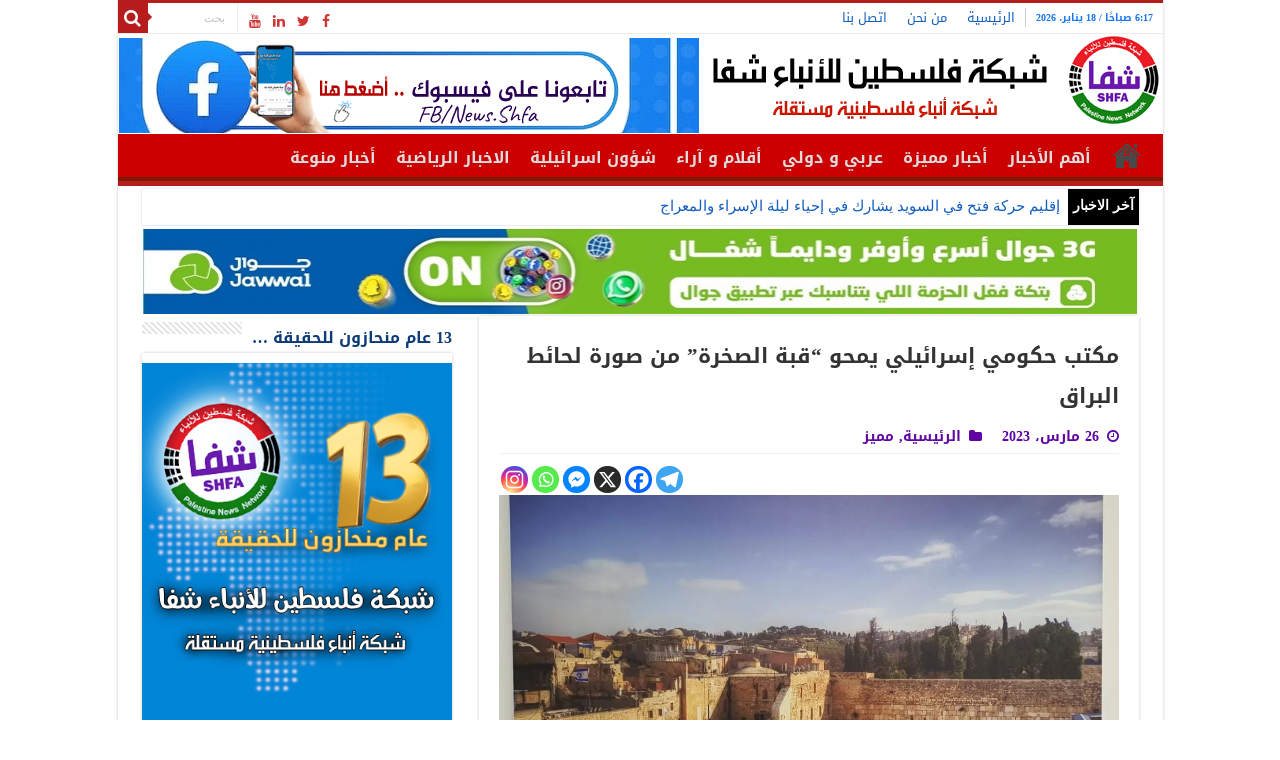

--- FILE ---
content_type: text/html; charset=UTF-8
request_url: https://www.shfanews.net/post/138458
body_size: 85374
content:
<!DOCTYPE html>
<html dir="rtl" lang="ar" prefix="og: http://ogp.me/ns#">
<head>
<meta charset="UTF-8" />
<link rel="profile" href="http://gmpg.org/xfn/11" />
<link rel="pingback" href="https://www.shfanews.net/xmlrpc.php" />
<meta property="og:title" content="مكتب حكومي إسرائيلي يمحو &#8220;قبة الصخرة&#8221; من صورة لحائط البراق - شبكة فلسطين للأنباء - شفا"/>
<meta property="og:type" content="article"/>
<meta property="og:description" content="شفا - أقدم مكتب ما يسمى بـ "لجنة الاستئناف اللوائية المركزية" التابعة لوزارة الداخلية الإسرائيلية، ع"/>
<meta property="og:url" content="https://www.shfanews.net/post/138458"/>
<meta property="og:site_name" content="شبكة فلسطين للأنباء - شفا"/>
<meta property="og:image" content="https://www.shfanews.net/wp-content/uploads/2023/03/109-660x330.jpg" />
<meta name='robots' content='index, follow, max-image-preview:large, max-snippet:-1, max-video-preview:-1' />

	<!-- This site is optimized with the Yoast SEO plugin v26.5 - https://yoast.com/wordpress/plugins/seo/ -->
	<title>مكتب حكومي إسرائيلي يمحو &quot;قبة الصخرة&quot; من صورة لحائط البراق - شبكة فلسطين للأنباء - شفا</title>
	<link rel="canonical" href="https://www.shfanews.net/post/138458" />
	<meta property="og:locale" content="ar_AR" />
	<meta property="og:type" content="article" />
	<meta property="og:title" content="مكتب حكومي إسرائيلي يمحو &quot;قبة الصخرة&quot; من صورة لحائط البراق - شبكة فلسطين للأنباء - شفا" />
	<meta property="og:description" content="شفا &#8211; أقدم مكتب ما يسمى بـ &#8220;لجنة الاستئناف اللوائية المركزية&#8221; التابعة لوزارة الداخلية الإسرائيلية، على محو &#8220;قبة الصخرة&#8221; من صورة لمنطقة حائط البراق وضعت داخل مقر المكتب في القدس المحتلة. وبحسب صحيفة هآرتس العبرية في عددها الصادر اليوم، فإن الصورة تم معالجتها عبر برامج التصميم، وتم وضعها في غرفة استقبال المراجعين. ويستقبل بالعادة هذا &hellip;" />
	<meta property="og:url" content="https://www.shfanews.net/post/138458" />
	<meta property="og:site_name" content="شبكة فلسطين للأنباء - شفا" />
	<meta property="article:publisher" content="https://www.facebook.com/News.Shfa" />
	<meta property="article:published_time" content="2023-03-26T13:18:23+00:00" />
	<meta property="article:modified_time" content="2023-03-26T13:18:26+00:00" />
	<meta property="og:image" content="https://www.shfanews.net/wp-content/uploads/2023/03/109.jpg" />
	<meta property="og:image:width" content="1200" />
	<meta property="og:image:height" content="751" />
	<meta property="og:image:type" content="image/jpeg" />
	<meta name="author" content="shfanews" />
	<meta name="twitter:card" content="summary_large_image" />
	<meta name="twitter:creator" content="@shfanews_net" />
	<meta name="twitter:site" content="@shfanews_net" />
	<meta name="twitter:label1" content="كُتب بواسطة" />
	<meta name="twitter:data1" content="shfanews" />
	<script type="application/ld+json" class="yoast-schema-graph">{"@context":"https://schema.org","@graph":[{"@type":"Article","@id":"https://www.shfanews.net/post/138458#article","isPartOf":{"@id":"https://www.shfanews.net/post/138458"},"author":{"name":"shfanews","@id":"https://www.shfanews.net/#/schema/person/9ba6342021c4975d1d0947f60c6edc9a"},"headline":"مكتب حكومي إسرائيلي يمحو &#8220;قبة الصخرة&#8221; من صورة لحائط البراق","datePublished":"2023-03-26T13:18:23+00:00","dateModified":"2023-03-26T13:18:26+00:00","mainEntityOfPage":{"@id":"https://www.shfanews.net/post/138458"},"wordCount":1,"publisher":{"@id":"https://www.shfanews.net/#organization"},"image":{"@id":"https://www.shfanews.net/post/138458#primaryimage"},"thumbnailUrl":"https://www.shfanews.net/wp-content/uploads/2023/03/109.jpg","articleSection":["الرئيسية","مميز"],"inLanguage":"ar"},{"@type":"WebPage","@id":"https://www.shfanews.net/post/138458","url":"https://www.shfanews.net/post/138458","name":"مكتب حكومي إسرائيلي يمحو \"قبة الصخرة\" من صورة لحائط البراق - شبكة فلسطين للأنباء - شفا","isPartOf":{"@id":"https://www.shfanews.net/#website"},"primaryImageOfPage":{"@id":"https://www.shfanews.net/post/138458#primaryimage"},"image":{"@id":"https://www.shfanews.net/post/138458#primaryimage"},"thumbnailUrl":"https://www.shfanews.net/wp-content/uploads/2023/03/109.jpg","datePublished":"2023-03-26T13:18:23+00:00","dateModified":"2023-03-26T13:18:26+00:00","breadcrumb":{"@id":"https://www.shfanews.net/post/138458#breadcrumb"},"inLanguage":"ar","potentialAction":[{"@type":"ReadAction","target":["https://www.shfanews.net/post/138458"]}]},{"@type":"ImageObject","inLanguage":"ar","@id":"https://www.shfanews.net/post/138458#primaryimage","url":"https://www.shfanews.net/wp-content/uploads/2023/03/109.jpg","contentUrl":"https://www.shfanews.net/wp-content/uploads/2023/03/109.jpg","width":1200,"height":751},{"@type":"BreadcrumbList","@id":"https://www.shfanews.net/post/138458#breadcrumb","itemListElement":[{"@type":"ListItem","position":1,"name":"شبكة فلسطين للأنباء شفا","item":"https://www.shfanews.net/"},{"@type":"ListItem","position":2,"name":"مكتب حكومي إسرائيلي يمحو &#8220;قبة الصخرة&#8221; من صورة لحائط البراق"}]},{"@type":"WebSite","@id":"https://www.shfanews.net/#website","url":"https://www.shfanews.net/","name":"شبكة فلسطين للأنباء - شفا","description":"الشبكة الفلسطينية الاخبارية | وكالة شفا | شبكة فلسطين للأنباء شفا | شبكة أنباء فلسطينية مستقلة | من قلب الحدث ننقل لكم الحدث .","publisher":{"@id":"https://www.shfanews.net/#organization"},"alternateName":"شبكة فلسطين للأنباء شفا | شبكة أنباء فلسطينية مستقلة | من قلب الحدث ننقل لكم الحدث .","potentialAction":[{"@type":"SearchAction","target":{"@type":"EntryPoint","urlTemplate":"https://www.shfanews.net/?s={search_term_string}"},"query-input":{"@type":"PropertyValueSpecification","valueRequired":true,"valueName":"search_term_string"}}],"inLanguage":"ar"},{"@type":"Organization","@id":"https://www.shfanews.net/#organization","name":"شبكة فلسطين للأنباء شفا","alternateName":"SHFA NEWS","url":"https://www.shfanews.net/","logo":{"@type":"ImageObject","inLanguage":"ar","@id":"https://www.shfanews.net/#/schema/logo/image/","url":"https://www.shfanews.net/wp-content/uploads/2023/03/8888888.png","contentUrl":"https://www.shfanews.net/wp-content/uploads/2023/03/8888888.png","width":400,"height":400,"caption":"شبكة فلسطين للأنباء شفا"},"image":{"@id":"https://www.shfanews.net/#/schema/logo/image/"},"sameAs":["https://www.facebook.com/News.Shfa","https://x.com/shfanews_net","https://www.youtube.com/user/SHFANEWSNET"]},{"@type":"Person","@id":"https://www.shfanews.net/#/schema/person/9ba6342021c4975d1d0947f60c6edc9a","name":"shfanews","image":{"@type":"ImageObject","inLanguage":"ar","@id":"https://www.shfanews.net/#/schema/person/image/","url":"https://secure.gravatar.com/avatar/322ca25a7a24e23bde5eb3ee2fb4b30d93b1c258c76d4cb375dd8aca1f728d0d?s=96&d=mm&r=g","contentUrl":"https://secure.gravatar.com/avatar/322ca25a7a24e23bde5eb3ee2fb4b30d93b1c258c76d4cb375dd8aca1f728d0d?s=96&d=mm&r=g","caption":"shfanews"},"sameAs":["http://www.shfanews.net"],"url":"https://www.shfanews.net/post/author/shfapal1"}]}</script>
	<!-- / Yoast SEO plugin. -->


<link rel='dns-prefetch' href='//fonts.googleapis.com' />
<link rel="alternate" type="application/rss+xml" title="شبكة فلسطين للأنباء - شفا &laquo; الخلاصة" href="https://www.shfanews.net/feed" />
<link rel="alternate" type="application/rss+xml" title="شبكة فلسطين للأنباء - شفا &laquo; خلاصة التعليقات" href="https://www.shfanews.net/comments/feed" />
<link rel="alternate" title="oEmbed (JSON)" type="application/json+oembed" href="https://www.shfanews.net/wp-json/oembed/1.0/embed?url=https%3A%2F%2Fwww.shfanews.net%2Fpost%2F138458" />
<link rel="alternate" title="oEmbed (XML)" type="text/xml+oembed" href="https://www.shfanews.net/wp-json/oembed/1.0/embed?url=https%3A%2F%2Fwww.shfanews.net%2Fpost%2F138458&#038;format=xml" />
<style id='wp-img-auto-sizes-contain-inline-css' type='text/css'>
img:is([sizes=auto i],[sizes^="auto," i]){contain-intrinsic-size:3000px 1500px}
/*# sourceURL=wp-img-auto-sizes-contain-inline-css */
</style>
<style id='wp-block-library-inline-css' type='text/css'>
:root{--wp-block-synced-color:#7a00df;--wp-block-synced-color--rgb:122,0,223;--wp-bound-block-color:var(--wp-block-synced-color);--wp-editor-canvas-background:#ddd;--wp-admin-theme-color:#007cba;--wp-admin-theme-color--rgb:0,124,186;--wp-admin-theme-color-darker-10:#006ba1;--wp-admin-theme-color-darker-10--rgb:0,107,160.5;--wp-admin-theme-color-darker-20:#005a87;--wp-admin-theme-color-darker-20--rgb:0,90,135;--wp-admin-border-width-focus:2px}@media (min-resolution:192dpi){:root{--wp-admin-border-width-focus:1.5px}}.wp-element-button{cursor:pointer}:root .has-very-light-gray-background-color{background-color:#eee}:root .has-very-dark-gray-background-color{background-color:#313131}:root .has-very-light-gray-color{color:#eee}:root .has-very-dark-gray-color{color:#313131}:root .has-vivid-green-cyan-to-vivid-cyan-blue-gradient-background{background:linear-gradient(135deg,#00d084,#0693e3)}:root .has-purple-crush-gradient-background{background:linear-gradient(135deg,#34e2e4,#4721fb 50%,#ab1dfe)}:root .has-hazy-dawn-gradient-background{background:linear-gradient(135deg,#faaca8,#dad0ec)}:root .has-subdued-olive-gradient-background{background:linear-gradient(135deg,#fafae1,#67a671)}:root .has-atomic-cream-gradient-background{background:linear-gradient(135deg,#fdd79a,#004a59)}:root .has-nightshade-gradient-background{background:linear-gradient(135deg,#330968,#31cdcf)}:root .has-midnight-gradient-background{background:linear-gradient(135deg,#020381,#2874fc)}:root{--wp--preset--font-size--normal:16px;--wp--preset--font-size--huge:42px}.has-regular-font-size{font-size:1em}.has-larger-font-size{font-size:2.625em}.has-normal-font-size{font-size:var(--wp--preset--font-size--normal)}.has-huge-font-size{font-size:var(--wp--preset--font-size--huge)}.has-text-align-center{text-align:center}.has-text-align-left{text-align:left}.has-text-align-right{text-align:right}.has-fit-text{white-space:nowrap!important}#end-resizable-editor-section{display:none}.aligncenter{clear:both}.items-justified-left{justify-content:flex-start}.items-justified-center{justify-content:center}.items-justified-right{justify-content:flex-end}.items-justified-space-between{justify-content:space-between}.screen-reader-text{border:0;clip-path:inset(50%);height:1px;margin:-1px;overflow:hidden;padding:0;position:absolute;width:1px;word-wrap:normal!important}.screen-reader-text:focus{background-color:#ddd;clip-path:none;color:#444;display:block;font-size:1em;height:auto;left:5px;line-height:normal;padding:15px 23px 14px;text-decoration:none;top:5px;width:auto;z-index:100000}html :where(.has-border-color){border-style:solid}html :where([style*=border-top-color]){border-top-style:solid}html :where([style*=border-right-color]){border-right-style:solid}html :where([style*=border-bottom-color]){border-bottom-style:solid}html :where([style*=border-left-color]){border-left-style:solid}html :where([style*=border-width]){border-style:solid}html :where([style*=border-top-width]){border-top-style:solid}html :where([style*=border-right-width]){border-right-style:solid}html :where([style*=border-bottom-width]){border-bottom-style:solid}html :where([style*=border-left-width]){border-left-style:solid}html :where(img[class*=wp-image-]){height:auto;max-width:100%}:where(figure){margin:0 0 1em}html :where(.is-position-sticky){--wp-admin--admin-bar--position-offset:var(--wp-admin--admin-bar--height,0px)}@media screen and (max-width:600px){html :where(.is-position-sticky){--wp-admin--admin-bar--position-offset:0px}}

/*# sourceURL=wp-block-library-inline-css */
</style><style id='global-styles-inline-css' type='text/css'>
:root{--wp--preset--aspect-ratio--square: 1;--wp--preset--aspect-ratio--4-3: 4/3;--wp--preset--aspect-ratio--3-4: 3/4;--wp--preset--aspect-ratio--3-2: 3/2;--wp--preset--aspect-ratio--2-3: 2/3;--wp--preset--aspect-ratio--16-9: 16/9;--wp--preset--aspect-ratio--9-16: 9/16;--wp--preset--color--black: #000000;--wp--preset--color--cyan-bluish-gray: #abb8c3;--wp--preset--color--white: #ffffff;--wp--preset--color--pale-pink: #f78da7;--wp--preset--color--vivid-red: #cf2e2e;--wp--preset--color--luminous-vivid-orange: #ff6900;--wp--preset--color--luminous-vivid-amber: #fcb900;--wp--preset--color--light-green-cyan: #7bdcb5;--wp--preset--color--vivid-green-cyan: #00d084;--wp--preset--color--pale-cyan-blue: #8ed1fc;--wp--preset--color--vivid-cyan-blue: #0693e3;--wp--preset--color--vivid-purple: #9b51e0;--wp--preset--gradient--vivid-cyan-blue-to-vivid-purple: linear-gradient(135deg,rgb(6,147,227) 0%,rgb(155,81,224) 100%);--wp--preset--gradient--light-green-cyan-to-vivid-green-cyan: linear-gradient(135deg,rgb(122,220,180) 0%,rgb(0,208,130) 100%);--wp--preset--gradient--luminous-vivid-amber-to-luminous-vivid-orange: linear-gradient(135deg,rgb(252,185,0) 0%,rgb(255,105,0) 100%);--wp--preset--gradient--luminous-vivid-orange-to-vivid-red: linear-gradient(135deg,rgb(255,105,0) 0%,rgb(207,46,46) 100%);--wp--preset--gradient--very-light-gray-to-cyan-bluish-gray: linear-gradient(135deg,rgb(238,238,238) 0%,rgb(169,184,195) 100%);--wp--preset--gradient--cool-to-warm-spectrum: linear-gradient(135deg,rgb(74,234,220) 0%,rgb(151,120,209) 20%,rgb(207,42,186) 40%,rgb(238,44,130) 60%,rgb(251,105,98) 80%,rgb(254,248,76) 100%);--wp--preset--gradient--blush-light-purple: linear-gradient(135deg,rgb(255,206,236) 0%,rgb(152,150,240) 100%);--wp--preset--gradient--blush-bordeaux: linear-gradient(135deg,rgb(254,205,165) 0%,rgb(254,45,45) 50%,rgb(107,0,62) 100%);--wp--preset--gradient--luminous-dusk: linear-gradient(135deg,rgb(255,203,112) 0%,rgb(199,81,192) 50%,rgb(65,88,208) 100%);--wp--preset--gradient--pale-ocean: linear-gradient(135deg,rgb(255,245,203) 0%,rgb(182,227,212) 50%,rgb(51,167,181) 100%);--wp--preset--gradient--electric-grass: linear-gradient(135deg,rgb(202,248,128) 0%,rgb(113,206,126) 100%);--wp--preset--gradient--midnight: linear-gradient(135deg,rgb(2,3,129) 0%,rgb(40,116,252) 100%);--wp--preset--font-size--small: 13px;--wp--preset--font-size--medium: 20px;--wp--preset--font-size--large: 36px;--wp--preset--font-size--x-large: 42px;--wp--preset--spacing--20: 0.44rem;--wp--preset--spacing--30: 0.67rem;--wp--preset--spacing--40: 1rem;--wp--preset--spacing--50: 1.5rem;--wp--preset--spacing--60: 2.25rem;--wp--preset--spacing--70: 3.38rem;--wp--preset--spacing--80: 5.06rem;--wp--preset--shadow--natural: 6px 6px 9px rgba(0, 0, 0, 0.2);--wp--preset--shadow--deep: 12px 12px 50px rgba(0, 0, 0, 0.4);--wp--preset--shadow--sharp: 6px 6px 0px rgba(0, 0, 0, 0.2);--wp--preset--shadow--outlined: 6px 6px 0px -3px rgb(255, 255, 255), 6px 6px rgb(0, 0, 0);--wp--preset--shadow--crisp: 6px 6px 0px rgb(0, 0, 0);}:where(.is-layout-flex){gap: 0.5em;}:where(.is-layout-grid){gap: 0.5em;}body .is-layout-flex{display: flex;}.is-layout-flex{flex-wrap: wrap;align-items: center;}.is-layout-flex > :is(*, div){margin: 0;}body .is-layout-grid{display: grid;}.is-layout-grid > :is(*, div){margin: 0;}:where(.wp-block-columns.is-layout-flex){gap: 2em;}:where(.wp-block-columns.is-layout-grid){gap: 2em;}:where(.wp-block-post-template.is-layout-flex){gap: 1.25em;}:where(.wp-block-post-template.is-layout-grid){gap: 1.25em;}.has-black-color{color: var(--wp--preset--color--black) !important;}.has-cyan-bluish-gray-color{color: var(--wp--preset--color--cyan-bluish-gray) !important;}.has-white-color{color: var(--wp--preset--color--white) !important;}.has-pale-pink-color{color: var(--wp--preset--color--pale-pink) !important;}.has-vivid-red-color{color: var(--wp--preset--color--vivid-red) !important;}.has-luminous-vivid-orange-color{color: var(--wp--preset--color--luminous-vivid-orange) !important;}.has-luminous-vivid-amber-color{color: var(--wp--preset--color--luminous-vivid-amber) !important;}.has-light-green-cyan-color{color: var(--wp--preset--color--light-green-cyan) !important;}.has-vivid-green-cyan-color{color: var(--wp--preset--color--vivid-green-cyan) !important;}.has-pale-cyan-blue-color{color: var(--wp--preset--color--pale-cyan-blue) !important;}.has-vivid-cyan-blue-color{color: var(--wp--preset--color--vivid-cyan-blue) !important;}.has-vivid-purple-color{color: var(--wp--preset--color--vivid-purple) !important;}.has-black-background-color{background-color: var(--wp--preset--color--black) !important;}.has-cyan-bluish-gray-background-color{background-color: var(--wp--preset--color--cyan-bluish-gray) !important;}.has-white-background-color{background-color: var(--wp--preset--color--white) !important;}.has-pale-pink-background-color{background-color: var(--wp--preset--color--pale-pink) !important;}.has-vivid-red-background-color{background-color: var(--wp--preset--color--vivid-red) !important;}.has-luminous-vivid-orange-background-color{background-color: var(--wp--preset--color--luminous-vivid-orange) !important;}.has-luminous-vivid-amber-background-color{background-color: var(--wp--preset--color--luminous-vivid-amber) !important;}.has-light-green-cyan-background-color{background-color: var(--wp--preset--color--light-green-cyan) !important;}.has-vivid-green-cyan-background-color{background-color: var(--wp--preset--color--vivid-green-cyan) !important;}.has-pale-cyan-blue-background-color{background-color: var(--wp--preset--color--pale-cyan-blue) !important;}.has-vivid-cyan-blue-background-color{background-color: var(--wp--preset--color--vivid-cyan-blue) !important;}.has-vivid-purple-background-color{background-color: var(--wp--preset--color--vivid-purple) !important;}.has-black-border-color{border-color: var(--wp--preset--color--black) !important;}.has-cyan-bluish-gray-border-color{border-color: var(--wp--preset--color--cyan-bluish-gray) !important;}.has-white-border-color{border-color: var(--wp--preset--color--white) !important;}.has-pale-pink-border-color{border-color: var(--wp--preset--color--pale-pink) !important;}.has-vivid-red-border-color{border-color: var(--wp--preset--color--vivid-red) !important;}.has-luminous-vivid-orange-border-color{border-color: var(--wp--preset--color--luminous-vivid-orange) !important;}.has-luminous-vivid-amber-border-color{border-color: var(--wp--preset--color--luminous-vivid-amber) !important;}.has-light-green-cyan-border-color{border-color: var(--wp--preset--color--light-green-cyan) !important;}.has-vivid-green-cyan-border-color{border-color: var(--wp--preset--color--vivid-green-cyan) !important;}.has-pale-cyan-blue-border-color{border-color: var(--wp--preset--color--pale-cyan-blue) !important;}.has-vivid-cyan-blue-border-color{border-color: var(--wp--preset--color--vivid-cyan-blue) !important;}.has-vivid-purple-border-color{border-color: var(--wp--preset--color--vivid-purple) !important;}.has-vivid-cyan-blue-to-vivid-purple-gradient-background{background: var(--wp--preset--gradient--vivid-cyan-blue-to-vivid-purple) !important;}.has-light-green-cyan-to-vivid-green-cyan-gradient-background{background: var(--wp--preset--gradient--light-green-cyan-to-vivid-green-cyan) !important;}.has-luminous-vivid-amber-to-luminous-vivid-orange-gradient-background{background: var(--wp--preset--gradient--luminous-vivid-amber-to-luminous-vivid-orange) !important;}.has-luminous-vivid-orange-to-vivid-red-gradient-background{background: var(--wp--preset--gradient--luminous-vivid-orange-to-vivid-red) !important;}.has-very-light-gray-to-cyan-bluish-gray-gradient-background{background: var(--wp--preset--gradient--very-light-gray-to-cyan-bluish-gray) !important;}.has-cool-to-warm-spectrum-gradient-background{background: var(--wp--preset--gradient--cool-to-warm-spectrum) !important;}.has-blush-light-purple-gradient-background{background: var(--wp--preset--gradient--blush-light-purple) !important;}.has-blush-bordeaux-gradient-background{background: var(--wp--preset--gradient--blush-bordeaux) !important;}.has-luminous-dusk-gradient-background{background: var(--wp--preset--gradient--luminous-dusk) !important;}.has-pale-ocean-gradient-background{background: var(--wp--preset--gradient--pale-ocean) !important;}.has-electric-grass-gradient-background{background: var(--wp--preset--gradient--electric-grass) !important;}.has-midnight-gradient-background{background: var(--wp--preset--gradient--midnight) !important;}.has-small-font-size{font-size: var(--wp--preset--font-size--small) !important;}.has-medium-font-size{font-size: var(--wp--preset--font-size--medium) !important;}.has-large-font-size{font-size: var(--wp--preset--font-size--large) !important;}.has-x-large-font-size{font-size: var(--wp--preset--font-size--x-large) !important;}
/*# sourceURL=global-styles-inline-css */
</style>

<style id='classic-theme-styles-inline-css' type='text/css'>
/*! This file is auto-generated */
.wp-block-button__link{color:#fff;background-color:#32373c;border-radius:9999px;box-shadow:none;text-decoration:none;padding:calc(.667em + 2px) calc(1.333em + 2px);font-size:1.125em}.wp-block-file__button{background:#32373c;color:#fff;text-decoration:none}
/*# sourceURL=/wp-includes/css/classic-themes.min.css */
</style>
<link rel='stylesheet' id='tie-style-css' href='https://www.shfanews.net/wp-content/themes/shfanews/style.css' type='text/css' media='all' />
<link rel='stylesheet' id='tie-ilightbox-skin-css' href='https://www.shfanews.net/wp-content/themes/shfanews/css/ilightbox/dark-skin/skin.css' type='text/css' media='all' />
<link rel='stylesheet' id='droidarabickufi-css' href='https://fonts.googleapis.com/earlyaccess/droidarabickufi' type='text/css' media='all' />
<link rel='stylesheet' id='heateor_sss_frontend_css-css' href='https://www.shfanews.net/wp-content/plugins/sassy-social-share/public/css/sassy-social-share-public.css' type='text/css' media='all' />
<style id='heateor_sss_frontend_css-inline-css' type='text/css'>
.heateor_sss_button_instagram span.heateor_sss_svg,a.heateor_sss_instagram span.heateor_sss_svg{background:radial-gradient(circle at 30% 107%,#fdf497 0,#fdf497 5%,#fd5949 45%,#d6249f 60%,#285aeb 90%)}.heateor_sss_horizontal_sharing .heateor_sss_svg,.heateor_sss_standard_follow_icons_container .heateor_sss_svg{color:#fff;border-width:0px;border-style:solid;border-color:transparent}.heateor_sss_horizontal_sharing .heateorSssTCBackground{color:#666}.heateor_sss_horizontal_sharing span.heateor_sss_svg:hover,.heateor_sss_standard_follow_icons_container span.heateor_sss_svg:hover{border-color:transparent;}.heateor_sss_vertical_sharing span.heateor_sss_svg,.heateor_sss_floating_follow_icons_container span.heateor_sss_svg{color:#fff;border-width:0px;border-style:solid;border-color:transparent;}.heateor_sss_vertical_sharing .heateorSssTCBackground{color:#666;}.heateor_sss_vertical_sharing span.heateor_sss_svg:hover,.heateor_sss_floating_follow_icons_container span.heateor_sss_svg:hover{border-color:transparent;}@media screen and (max-width:783px) {.heateor_sss_vertical_sharing{display:none!important}}
/*# sourceURL=heateor_sss_frontend_css-inline-css */
</style>
<link rel='stylesheet' id='wp-block-image-rtl-css' href='https://www.shfanews.net/wp-includes/blocks/image/style-rtl.min.css' type='text/css' media='all' />
<link rel='stylesheet' id='wp-block-paragraph-rtl-css' href='https://www.shfanews.net/wp-includes/blocks/paragraph/style-rtl.min.css' type='text/css' media='all' />
<script type="text/javascript" src="https://www.shfanews.net/wp-content/cache/wpo-minify/1765640498/assets/wpo-minify-header-7a930e39.min.js" id="wpo_min-header-0-js"></script>
<link rel="https://api.w.org/" href="https://www.shfanews.net/wp-json/" /><link rel="alternate" title="JSON" type="application/json" href="https://www.shfanews.net/wp-json/wp/v2/posts/138458" /><link rel="EditURI" type="application/rsd+xml" title="RSD" href="https://www.shfanews.net/xmlrpc.php?rsd" />
<link rel="stylesheet" href="https://www.shfanews.net/wp-content/themes/shfanews/rtl.css" type="text/css" media="screen" /><meta name="generator" content="WordPress 6.9" />
<link rel='shortlink' href='https://www.shfanews.net/?p=138458' />
<link rel="shortcut icon" href="https://www.shfanews.net/wp-content/uploads/2017/01/favicon.ico.jpg" title="Favicon" />
<!--[if IE]>
<script type="text/javascript">jQuery(document).ready(function (){ jQuery(".menu-item").has("ul").children("a").attr("aria-haspopup", "true");});</script>
<![endif]-->
<!--[if lt IE 9]>
<script src="https://www.shfanews.net/wp-content/themes/shfanews/js/html5.js"></script>
<script src="https://www.shfanews.net/wp-content/themes/shfanews/js/selectivizr-min.js"></script>
<![endif]-->
<!--[if IE 9]>
<link rel="stylesheet" type="text/css" media="all" href="https://www.shfanews.net/wp-content/themes/shfanews/css/ie9.css" />
<![endif]-->
<!--[if IE 8]>
<link rel="stylesheet" type="text/css" media="all" href="https://www.shfanews.net/wp-content/themes/shfanews/css/ie8.css" />
<![endif]-->
<!--[if IE 7]>
<link rel="stylesheet" type="text/css" media="all" href="https://www.shfanews.net/wp-content/themes/shfanews/css/ie7.css" />
<![endif]-->


<meta name="viewport" content="width=device-width, initial-scale=1.0" />

<meta content='150' http-equiv='refresh'/>

<meta name="google-site-verification" content="bp-j9An2QoCbOZFLXmy3AXXjLqqnaCsr1ZNjo19BjWk" />

<!-- Google Analytics -->
<script>
(function(i,s,o,g,r,a,m){i['GoogleAnalyticsObject']=r;i[r]=i[r]||function(){
(i[r].q=i[r].q||[]).push(arguments)},i[r].l=1*new Date();a=s.createElement(o),
m=s.getElementsByTagName(o)[0];a.async=1;a.src=g;m.parentNode.insertBefore(a,m)
})(window,document,'script','https://www.google-analytics.com/analytics.js','ga');

ga('create', 'UA-XXXXX-Y', 'auto');
ga('send', 'pageview');
</script>
<!-- End Google Analytics -->

<!-- Global site tag (gtag.js) - Google Analytics -->
<script async src="https://www.googletagmanager.com/gtag/js?id=UA-41952893-2"></script>
<script>
  window.dataLayer = window.dataLayer || [];
  function gtag(){dataLayer.push(arguments);}
  gtag('js', new Date());

  gtag('config', 'UA-41952893-2');
</script>

<style type="text/css" media="screen">

body{
	font-family: 'droid arabic kufi';
	font-size : 15px;
	font-weight: 500;
	font-style: normal;
}

.logo h1 a, .logo h2 a{
	font-family: 'droid arabic kufi';
}

.logo span{
	font-family: 'droid arabic kufi';
	font-size : 16px;
	font-weight: bolder;
	font-style: normal;
}

.top-nav, .top-nav ul li a {
	font-family: 'droid arabic kufi';
	font-size : 13px;
}

#main-nav, #main-nav ul li a{
	font-family: 'droid arabic kufi';
	font-size : 16px;
	font-weight: bolder;
	font-style: normal;
}

.breaking-news span.breaking-news-title{
	font-family: "Times New Roman", Times, serif;
	font-size : 14px;
	font-weight: bolder;
	font-style: normal;
}

.page-title{
	font-family: 'droid arabic kufi';
	font-size : 18px;
	font-weight: bolder;
	font-style: normal;
}

.post-title{
	font-family: 'droid arabic kufi';
	font-size : 21px;
	font-weight: bolder;
	font-style: normal;
}

h2.post-box-title, h2.post-box-title a{
	font-family: 'droid arabic kufi';
	font-size : 14px;
	font-weight: bolder;
	font-style: normal;
}

h3.post-box-title, h3.post-box-title a{
	font-family: 'droid arabic kufi';
	font-size : 14px;
	font-weight: bold;
	font-style: normal;
}

p.post-meta, p.post-meta a{
	font-family: 'droid arabic kufi';
	color :#5f05a3;
	font-size : 14px;
	font-weight: bolder;
	font-style: normal;
}

body.single .entry, body.page .entry{
	font-family: 'droid arabic kufi';
	color :#020005;
	font-size : 18px;
	font-weight: lighter;
	font-style: normal;
}

blockquote p{
	font-family: 'droid arabic kufi';
	font-size : 18px;
	font-weight: bolder;
	font-style: normal;
}

.widget-top h4, .widget-top h4 a{
	font-family: 'droid arabic kufi';
	color :#0c3b78;
	font-size : 16px;
	font-weight: bolder;
	font-style: normal;
}

.footer-widget-top h4, .footer-widget-top h4 a{
	font-family: 'droid arabic kufi';
	font-size : 17px;
	font-weight: bolder;
	font-style: normal;
}

#featured-posts .featured-title h2 a{
	font-family: 'droid arabic kufi';
	font-size : 18px;
	font-weight: bolder;
	font-style: normal;
}

.ei-title h2, .slider-caption h2 a, .content .slider-caption h2 a, .slider-caption h2, .content .slider-caption h2, .content .ei-title h2{
	font-family: 'droid arabic kufi';
	font-size : 18px;
	font-weight: bolder;
	font-style: normal;
}

.cat-box-title h2, .cat-box-title h2 a, .block-head h3, #respond h3, #comments-title, h2.review-box-header, .woocommerce-tabs .entry-content h2, .woocommerce .related.products h2, .entry .woocommerce h2, .woocommerce-billing-fields h3, .woocommerce-shipping-fields h3, #order_review_heading, #bbpress-forums fieldset.bbp-form legend, #buddypress .item-body h4, #buddypress #item-body h4{
	font-family: 'droid arabic kufi';
	color :#0c3b78;
	font-size : 18px;
	font-weight: bolder;
	font-style: normal;
}

::-webkit-scrollbar {
	width: 8px;
	height:8px;
}


::-moz-selection { background: #1877f2;}
::selection { background: #1877f2; }
#main-nav,
.cat-box-content,
#sidebar .widget-container,
.post-listing,
#commentform {
	border-bottom-color: #b71c1c;
}

.search-block .search-button,
#topcontrol,
#main-nav ul li.current-menu-item a,
#main-nav ul li.current-menu-item a:hover,
#main-nav ul li.current_page_parent a,
#main-nav ul li.current_page_parent a:hover,
#main-nav ul li.current-menu-parent a,
#main-nav ul li.current-menu-parent a:hover,
#main-nav ul li.current-page-ancestor a,
#main-nav ul li.current-page-ancestor a:hover,
.pagination span.current,
.share-post span.share-text,
.flex-control-paging li a.flex-active,
.ei-slider-thumbs li.ei-slider-element,
.review-percentage .review-item span span,
.review-final-score,
.button,
a.button,
a.more-link,
#main-content input[type="submit"],
.form-submit #submit,
#login-form .login-button,
.widget-feedburner .feedburner-subscribe,
input[type="submit"],
#buddypress button,
#buddypress a.button,
#buddypress input[type=submit],
#buddypress input[type=reset],
#buddypress ul.button-nav li a,
#buddypress div.generic-button a,
#buddypress .comment-reply-link,
#buddypress div.item-list-tabs ul li a span,
#buddypress div.item-list-tabs ul li.selected a,
#buddypress div.item-list-tabs ul li.current a,
#buddypress #members-directory-form div.item-list-tabs ul li.selected span,
#members-list-options a.selected,
#groups-list-options a.selected,
body.dark-skin #buddypress div.item-list-tabs ul li a span,
body.dark-skin #buddypress div.item-list-tabs ul li.selected a,
body.dark-skin #buddypress div.item-list-tabs ul li.current a,
body.dark-skin #members-list-options a.selected,
body.dark-skin #groups-list-options a.selected,
.search-block-large .search-button,
#featured-posts .flex-next:hover,
#featured-posts .flex-prev:hover,
a.tie-cart span.shooping-count,
.woocommerce span.onsale,
.woocommerce-page span.onsale ,
.woocommerce .widget_price_filter .ui-slider .ui-slider-handle,
.woocommerce-page .widget_price_filter .ui-slider .ui-slider-handle,
#check-also-close,
a.post-slideshow-next,
a.post-slideshow-prev,
.widget_price_filter .ui-slider .ui-slider-handle,
.quantity .minus:hover,
.quantity .plus:hover,
.mejs-container .mejs-controls .mejs-time-rail .mejs-time-current,
#reading-position-indicator  {
	background-color:#b71c1c;
}

::-webkit-scrollbar-thumb{
	background-color:#b71c1c !important;
}

#theme-footer,
#theme-header,
.top-nav ul li.current-menu-item:before,
#main-nav .menu-sub-content ,
#main-nav ul ul,
#check-also-box {
	border-top-color: #b71c1c;
}

.search-block:after {
	border-right-color:#b71c1c;
}

body.rtl .search-block:after {
	border-left-color:#b71c1c;
}

#main-nav ul > li.menu-item-has-children:hover > a:after,
#main-nav ul > li.mega-menu:hover > a:after {
	border-color:transparent transparent #b71c1c;
}

.widget.timeline-posts li a:hover,
.widget.timeline-posts li a:hover span.tie-date {
	color: #b71c1c;
}

.widget.timeline-posts li a:hover span.tie-date:before {
	background: #b71c1c;
	border-color: #b71c1c;
}

#order_review,
#order_review_heading {
	border-color: #b71c1c;
}


.background-cover{
	background-color:#ffffff !important;
	background-image : url('https://www.shfanews.net/wp-content/uploads/2024/09/body-bg7.png') !important;
	filter: progid:DXImageTransform.Microsoft.AlphaImageLoader(src='https://www.shfanews.net/wp-content/uploads/2024/09/body-bg7.png',sizingMethod='scale') !important;
	-ms-filter: "progid:DXImageTransform.Microsoft.AlphaImageLoader(src='https://www.shfanews.net/wp-content/uploads/2024/09/body-bg7.png',sizingMethod='scale')" !important;
}
	
a {
	color: #135fc1;
}
		
a:hover {
	color: #cc0000;
}
		
body.single .post .entry a, body.page .post .entry a {
	color: #135fc1;
}
		
body.single .post .entry a:hover, body.page .post .entry a:hover {
	color: #e60000;
}
		
.top-nav ul li a:hover, .top-nav ul li:hover > a, .top-nav ul :hover > a , .top-nav ul li.current-menu-item a {
	color: #e60000;
}
		
.today-date  {
	color: #1877f2;
}
		
.top-nav ul li a , .top-nav ul ul a {
	color: #135fc1;
}
		
#theme-footer a:hover {
	color: #e60000;
}
		
.top-nav, .top-nav ul ul {
	background-color:#ffffff !important; 
				}


#theme-header {
	background-color:#ffffff !important; 
				}


#theme-footer {
	background-color:&lt;br /&gt;&lt;b&gt;Warning&lt;/b&gt;:  Trying to access array offset on value of type bool in &lt;b&gt;/home/shfa/public_html/wp-content/themes/shfanews/framework/admin/framework-options.php&lt;/b&gt; on line &lt;b&gt;168&lt;/b&gt;&lt;br /&gt; !important; 
				}


.cat-box-content, #sidebar .widget-container, .post-listing, .column2 li.first-news, .wide-box li.first-news, #commentform  {
	background-color:&lt;br /&gt;&lt;b&gt;Warning&lt;/b&gt;:  Trying to access array offset on value of type bool in &lt;b&gt;/home/shfa/public_html/wp-content/themes/shfanews/framework/admin/framework-options.php&lt;/b&gt; on line &lt;b&gt;168&lt;/b&gt;&lt;br /&gt; !important; 
				}


#wrapper, #wrapper.wide-layout, #wrapper.boxed-all { background:&lt;br /&gt;&lt;b&gt;Warning&lt;/b&gt;:  Trying to access array offset on value of type bool in &lt;b&gt;/home/shfa/public_html/wp-content/themes/shfanews/framework/admin/framework-options.php&lt;/b&gt; on line &lt;b&gt;168&lt;/b&gt;&lt;br /&gt;     ;}

.breaking-news span.breaking-news-title {background: #000000;}

.post p{line-height: 1.6em;}</style>

<link rel="icon" href="https://www.shfanews.net/wp-content/uploads/2017/01/cropped-favicon.ico-32x32.jpg" sizes="32x32" />
<link rel="icon" href="https://www.shfanews.net/wp-content/uploads/2017/01/cropped-favicon.ico-192x192.jpg" sizes="192x192" />
<link rel="apple-touch-icon" href="https://www.shfanews.net/wp-content/uploads/2017/01/cropped-favicon.ico-180x180.jpg" />
<meta name="msapplication-TileImage" content="https://www.shfanews.net/wp-content/uploads/2017/01/cropped-favicon.ico-270x270.jpg" />
</head>
<body id="top" class="rtl wp-singular post-template-default single single-post postid-138458 single-format-standard wp-theme-shfanews lazy-enabled">

<div class="wrapper-outer">

	<div class="background-cover"></div>

	<aside id="slide-out">

			<div class="search-mobile">
			<form method="get" id="searchform-mobile" action="https://www.shfanews.net/">
				<button class="search-button" type="submit" value="بحث"><i class="fa fa-search"></i></button>
				<input type="text" id="s-mobile" name="s" title="بحث" value="بحث" onfocus="if (this.value == 'بحث') {this.value = '';}" onblur="if (this.value == '') {this.value = 'بحث';}"  />
			</form>
		</div><!-- .search-mobile /-->
	
			<div class="social-icons">
		<a class="ttip-none" title="Facebook" href="https://www.facebook.com/News.Shfa" target="_blank"><i class="fa fa-facebook"></i></a><a class="ttip-none" title="Twitter" href="https://x.com/shfanews_net" target="_blank"><i class="fa fa-twitter"></i></a><a class="ttip-none" title="LinkedIn" href="https://ps.linkedin.com/in/shfanews" target="_blank"><i class="fa fa-linkedin"></i></a><a class="ttip-none" title="Youtube" href="https://www.youtube.com/user/SHFANEWSNET" target="_blank"><i class="fa fa-youtube"></i></a>
			</div>

	
		<div id="mobile-menu" ></div>
	</aside><!-- #slide-out /-->

		<div id="wrapper" class="boxed-all">
		<div class="inner-wrapper">

		<header id="theme-header" class="theme-header">
						<div id="top-nav" class="top-nav">
				<div class="container">

							<span class="today-date">6:17 صباحًا / 18 يناير، 2026</span>
				<div class="top-menu"><ul id="menu-primary-menu" class="menu"><li id="menu-item-15" class="menu-item menu-item-type-custom menu-item-object-custom menu-item-home menu-item-15"><a href="https://www.shfanews.net">الرئيسية</a></li>
<li id="menu-item-13" class="menu-item menu-item-type-post_type menu-item-object-page menu-item-13"><a href="https://www.shfanews.net/about">من نحن</a></li>
<li id="menu-item-113689" class="menu-item menu-item-type-post_type menu-item-object-page menu-item-113689"><a href="https://www.shfanews.net/contact-us">اتصل بنا</a></li>
</ul></div>
						<div class="search-block">
						<form method="get" id="searchform-header" action="https://www.shfanews.net/">
							<button class="search-button" type="submit" value="بحث"><i class="fa fa-search"></i></button>
							<input class="search-live" type="text" id="s-header" name="s" title="بحث" value="بحث" onfocus="if (this.value == 'بحث') {this.value = '';}" onblur="if (this.value == '') {this.value = 'بحث';}"  />
						</form>
					</div><!-- .search-block /-->
			<div class="social-icons">
		<a class="ttip-none" title="Facebook" href="https://www.facebook.com/News.Shfa" target="_blank"><i class="fa fa-facebook"></i></a><a class="ttip-none" title="Twitter" href="https://x.com/shfanews_net" target="_blank"><i class="fa fa-twitter"></i></a><a class="ttip-none" title="LinkedIn" href="https://ps.linkedin.com/in/shfanews" target="_blank"><i class="fa fa-linkedin"></i></a><a class="ttip-none" title="Youtube" href="https://www.youtube.com/user/SHFANEWSNET" target="_blank"><i class="fa fa-youtube"></i></a>
			</div>

	
	
				</div><!-- .container /-->
			</div><!-- .top-menu /-->
			
		<div class="header-content">

					<a id="slide-out-open" class="slide-out-open" href="#"><span></span></a>
		
			<div class="logo">
			<h2>								<a title="شبكة فلسطين للأنباء &#8211; شفا" href="https://www.shfanews.net/">
					<img src="https://www.shfanews.net/wp-content/uploads/2023/04/2023014902.png" alt="شبكة فلسطين للأنباء &#8211; شفا"  /><strong>شبكة فلسطين للأنباء &#8211; شفا الشبكة الفلسطينية الاخبارية | وكالة شفا | شبكة فلسطين للأنباء شفا | شبكة أنباء فلسطينية مستقلة | من قلب الحدث ننقل لكم الحدث .</strong>
				</a>
			</h2>			</div><!-- .logo /-->
			<div class="e3lan e3lan-top">
			<a href="https://www.facebook.com/News.Shfa" title="" target="_blank">
				<img src="https://www.shfanews.net/wp-content/uploads/2025/08/19082025.gif" alt="" />
			</a>
				</div>			<div class="clear"></div>

		</div>
													<nav id="main-nav" class="fixed-enabled">
				<div class="container">

									<a class="main-nav-logo" title="شبكة فلسطين للأنباء &#8211; شفا" href="https://www.shfanews.net/">
						<img src="https://www.shfanews.net/wp-content/uploads/2019/04/711.png" width="195" height="54" alt="شبكة فلسطين للأنباء &#8211; شفا">
					</a>
				
					<div class="main-menu"><ul id="menu-%d8%a7%d9%84%d8%a7%d9%82%d8%b3%d8%a7%d9%85" class="menu"><li id="menu-item-138629" class="menu-item menu-item-type-post_type menu-item-object-page menu-item-home menu-item-138629"><a href="https://www.shfanews.net/">الرئيسية</a></li>
<li id="menu-item-103" class="menu-item menu-item-type-taxonomy menu-item-object-category menu-item-103"><a href="https://www.shfanews.net/post/category/news">أهم الأخبار</a></li>
<li id="menu-item-172" class="menu-item menu-item-type-taxonomy menu-item-object-category menu-item-172"><a href="https://www.shfanews.net/post/category/featured-news">أخبار مميزة</a></li>
<li id="menu-item-105" class="menu-item menu-item-type-taxonomy menu-item-object-category menu-item-105"><a href="https://www.shfanews.net/post/category/international-news">عربي و دولي</a></li>
<li id="menu-item-107" class="menu-item menu-item-type-taxonomy menu-item-object-category menu-item-107"><a href="https://www.shfanews.net/post/category/opinion">أقلام و آراء</a></li>
<li id="menu-item-58565" class="menu-item menu-item-type-taxonomy menu-item-object-category menu-item-58565"><a href="https://www.shfanews.net/post/category/israeli-affairs">شؤون اسرائيلية</a></li>
<li id="menu-item-55951" class="menu-item menu-item-type-taxonomy menu-item-object-category menu-item-55951"><a href="https://www.shfanews.net/post/category/sport">الاخبار الرياضية</a></li>
<li id="menu-item-137272" class="menu-item menu-item-type-taxonomy menu-item-object-category menu-item-137272"><a href="https://www.shfanews.net/post/category/variety-news">أخبار منوعة</a></li>
</ul></div>					
					
				</div>
			</nav><!-- .main-nav /-->
					</header><!-- #header /-->

		
	<div class="clear"></div>
	<div id="breaking-news" class="breaking-news">
		<span class="breaking-news-title"><i class="fa fa-bolt"></i> <span>آخر الاخبار</span></span>
		
					<ul>
					<li><a href="https://www.shfanews.net/post/259132" title="إقليم حركة فتح في السويد يشارك في إحياء ليلة الإسراء والمعراج">إقليم حركة فتح في السويد يشارك في إحياء ليلة الإسراء والمعراج</a></li>
					<li><a href="https://www.shfanews.net/post/259129" title="اسعار الذهب اليوم">اسعار الذهب اليوم</a></li>
					<li><a href="https://www.shfanews.net/post/259125" title="الرئيس محمود عباس يمنح رئيس مكتب جمهورية الصين الشعبية السفير تسنغ جيشين وسام &#8220;نجمة الصداقة&#8221;">الرئيس محمود عباس يمنح رئيس مكتب جمهورية الصين الشعبية السفير تسنغ جيشين وسام &#8220;نجمة الصداقة&#8221;</a></li>
					<li><a href="https://www.shfanews.net/post/259122" title="مجموعة الصين للإعلام تنفذ تجربة الأداء الأولى لسهرة عيد الربيع للعام الجاري">مجموعة الصين للإعلام تنفذ تجربة الأداء الأولى لسهرة عيد الربيع للعام الجاري</a></li>
					<li><a href="https://www.shfanews.net/post/259115" title="&#8220;فلسطين الخيرية&#8221; تنفذ مبادرة &#8220;زاد الأردن&#8221; لتوزيع سلال غذائية على النازحين والمتضررين بغزة">&#8220;فلسطين الخيرية&#8221; تنفذ مبادرة &#8220;زاد الأردن&#8221; لتوزيع سلال غذائية على النازحين والمتضررين بغزة</a></li>
					<li><a href="https://www.shfanews.net/post/259110" title="قوى رام الله والبيرة تطالب الحكومة باعلان قرى الريف الشرقي مناطق تطوير من الدرجة الاولى ومدها بكل الاحتياجات">قوى رام الله والبيرة تطالب الحكومة باعلان قرى الريف الشرقي مناطق تطوير من الدرجة الاولى ومدها بكل الاحتياجات</a></li>
					<li><a href="https://www.shfanews.net/post/259103" title="الرئيس محمود عباس يهنئ مطران الكنيسة الإنجيلية اللوثرية في فلسطين والأردن باستلام مهامه">الرئيس محمود عباس يهنئ مطران الكنيسة الإنجيلية اللوثرية في فلسطين والأردن باستلام مهامه</a></li>
					<li><a href="https://www.shfanews.net/post/259101" title="الاحتلال يغلق بوابتي عطارة وينصب حاجزا على مدخل عين سينيا شمال رام الله">الاحتلال يغلق بوابتي عطارة وينصب حاجزا على مدخل عين سينيا شمال رام الله</a></li>
					<li><a href="https://www.shfanews.net/post/259098" title="الاحتلال يستولي على مركبة في المزرعة الشرقية شرق رام الله">الاحتلال يستولي على مركبة في المزرعة الشرقية شرق رام الله</a></li>
					<li><a href="https://www.shfanews.net/post/259094" title="تحدي كل ما يتعلق بالخيول من CGTN وأطلقوا العنان لإبداعكم!">تحدي كل ما يتعلق بالخيول من CGTN وأطلقوا العنان لإبداعكم!</a></li>
					<li><a href="https://www.shfanews.net/post/259093" title="نشرة أخبار اقتصادية صينية">نشرة أخبار اقتصادية صينية</a></li>
					<li><a href="https://www.shfanews.net/post/259077" title="النضال الشعبي تفتتح دورة اجتماع لجنتها المركزية دورة تجديد وتطوير النظام السياسي وتعزيز الشرعية الفلسطينية">النضال الشعبي تفتتح دورة اجتماع لجنتها المركزية دورة تجديد وتطوير النظام السياسي وتعزيز الشرعية الفلسطينية</a></li>
					<li><a href="https://www.shfanews.net/post/259071" title="الجدي : أفول الإسلام السياسي بات واقعًا .. ونظام الملالي يواجه مرحلة تآكل خطيرة">الجدي : أفول الإسلام السياسي بات واقعًا .. ونظام الملالي يواجه مرحلة تآكل خطيرة</a></li>
					<li><a href="https://www.shfanews.net/post/259065" title="تقرير : القدس .. مدينة ومحافظة ، بين مطرقة الهدم والتهجير وسندان الاستيطان والعزل">تقرير : القدس .. مدينة ومحافظة ، بين مطرقة الهدم والتهجير وسندان الاستيطان والعزل</a></li>
					<li><a href="https://www.shfanews.net/post/259064" title="التجارة الصينية : الصين وكندا تتوصلان إلى ترتيبات محددة لمعالجة القضايا التجارية">التجارة الصينية : الصين وكندا تتوصلان إلى ترتيبات محددة لمعالجة القضايا التجارية</a></li>
					</ul>
					
		
		<script type="text/javascript">
			jQuery(document).ready(function(){
								createTicker(); 
							});
			                                                 
			function rotateTicker(){                                   
				if( i == tickerItems.length ){ i = 0; }                                                         
				tickerText = tickerItems[i];                              
				c = 0;                                                    
				typetext();                                               
				setTimeout( "rotateTicker()", 7000 );                     
				i++;                                                      
			}                                                           
					</script>
	</div> <!-- .breaking-news -->

	<div class="e3lan e3lan-below_header">
			<a href="" title="" >
				<img src="https://www.shfanews.net/wp-content/uploads/2025/10/jawwal092025.png" alt="" />
			</a>
				</div>
	<div id="main-content" class="container sidebar-left">
		

	
	
	
	
	
	<div class="content">

		
		
		

		
		<article class="post-listing post-138458 post type-post status-publish format-standard has-post-thumbnail  category-home category-featured" id="the-post">
			
			<div class="post-inner">

							<h1 class="name post-title entry-title"><span itemprop="name">مكتب حكومي إسرائيلي يمحو &#8220;قبة الصخرة&#8221; من صورة لحائط البراق</span></h1>

						
<p class="post-meta">
	
		
	<span class="tie-date"><i class="fa fa-clock-o"></i>26 مارس، 2023</span>	
	<span class="post-cats"><i class="fa fa-folder"></i><a href="https://www.shfanews.net/post/category/home" rel="category tag">الرئيسية</a>, <a href="https://www.shfanews.net/post/category/featured" rel="category tag">مميز</a></span>
	
</p>
<div class="clear"></div>
			
				<div class="entry">
					
					
					<div class='heateorSssClear'></div><div  class='heateor_sss_sharing_container heateor_sss_horizontal_sharing' data-heateor-sss-href='https://www.shfanews.net/post/138458'><div class='heateor_sss_sharing_title' style="font-weight:bold" ></div><div class="heateor_sss_sharing_ul"><a aria-label="Instagram" class="heateor_sss_button_instagram" href="https://www.instagram.com/" title="Instagram" rel="nofollow noopener" target="_blank" style="font-size:32px!important;box-shadow:none;display:inline-block;vertical-align:middle"><span class="heateor_sss_svg" style="background-color:#53beee;width:27px;height:27px;border-radius:999px;display:inline-block;opacity:1;float:left;font-size:32px;box-shadow:none;display:inline-block;font-size:16px;padding:0 4px;vertical-align:middle;background-repeat:repeat;overflow:hidden;padding:0;cursor:pointer;box-sizing:content-box"><svg style="display:block;border-radius:999px;" version="1.1" viewBox="-10 -10 148 148" width="100%" height="100%" xml:space="preserve" xmlns="http://www.w3.org/2000/svg" xmlns:xlink="http://www.w3.org/1999/xlink"><g><g><path d="M86,112H42c-14.336,0-26-11.663-26-26V42c0-14.337,11.664-26,26-26h44c14.337,0,26,11.663,26,26v44 C112,100.337,100.337,112,86,112z M42,24c-9.925,0-18,8.074-18,18v44c0,9.925,8.075,18,18,18h44c9.926,0,18-8.075,18-18V42 c0-9.926-8.074-18-18-18H42z" fill="#fff"></path></g><g><path d="M64,88c-13.234,0-24-10.767-24-24c0-13.234,10.766-24,24-24s24,10.766,24,24C88,77.233,77.234,88,64,88z M64,48c-8.822,0-16,7.178-16,16s7.178,16,16,16c8.822,0,16-7.178,16-16S72.822,48,64,48z" fill="#fff"></path></g><g><circle cx="89.5" cy="38.5" fill="#fff" r="5.5"></circle></g></g></svg></span></a><a aria-label="Whatsapp" class="heateor_sss_whatsapp" href="https://api.whatsapp.com/send?text=%D9%85%D9%83%D8%AA%D8%A8%20%D8%AD%D9%83%D9%88%D9%85%D9%8A%20%D8%A5%D8%B3%D8%B1%D8%A7%D8%A6%D9%8A%D9%84%D9%8A%20%D9%8A%D9%85%D8%AD%D9%88%20%22%D9%82%D8%A8%D8%A9%20%D8%A7%D9%84%D8%B5%D8%AE%D8%B1%D8%A9%22%20%D9%85%D9%86%20%D8%B5%D9%88%D8%B1%D8%A9%20%D9%84%D8%AD%D8%A7%D8%A6%D8%B7%20%D8%A7%D9%84%D8%A8%D8%B1%D8%A7%D9%82%20https%3A%2F%2Fwww.shfanews.net%2Fpost%2F138458" title="Whatsapp" rel="nofollow noopener" target="_blank" style="font-size:32px!important;box-shadow:none;display:inline-block;vertical-align:middle"><span class="heateor_sss_svg" style="background-color:#55eb4c;width:27px;height:27px;border-radius:999px;display:inline-block;opacity:1;float:left;font-size:32px;box-shadow:none;display:inline-block;font-size:16px;padding:0 4px;vertical-align:middle;background-repeat:repeat;overflow:hidden;padding:0;cursor:pointer;box-sizing:content-box"><svg style="display:block;border-radius:999px;" focusable="false" aria-hidden="true" xmlns="http://www.w3.org/2000/svg" width="100%" height="100%" viewBox="-6 -5 40 40"><path class="heateor_sss_svg_stroke heateor_sss_no_fill" stroke="#fff" stroke-width="2" fill="none" d="M 11.579798566743314 24.396926207859085 A 10 10 0 1 0 6.808479557110079 20.73576436351046"></path><path d="M 7 19 l -1 6 l 6 -1" class="heateor_sss_no_fill heateor_sss_svg_stroke" stroke="#fff" stroke-width="2" fill="none"></path><path d="M 10 10 q -1 8 8 11 c 5 -1 0 -6 -1 -3 q -4 -3 -5 -5 c 4 -2 -1 -5 -1 -4" fill="#fff"></path></svg></span></a><a target="_blank" aria-label="Facebook Messenger" class="heateor_sss_button_facebook_messenger" href="https://www.facebook.com/dialog/send?app_id=1904103319867886&display=popup&link=https%3A%2F%2Fwww.shfanews.net%2Fpost%2F138458&redirect_uri=https%3A%2F%2Fwww.shfanews.net%2Fpost%2F138458" style="font-size:32px!important;box-shadow:none;display:inline-block;vertical-align:middle"><span class="heateor_sss_svg heateor_sss_s__default heateor_sss_s_facebook_messenger" style="background-color:#0084ff;width:27px;height:27px;border-radius:999px;display:inline-block;opacity:1;float:left;font-size:32px;box-shadow:none;display:inline-block;font-size:16px;padding:0 4px;vertical-align:middle;background-repeat:repeat;overflow:hidden;padding:0;cursor:pointer;box-sizing:content-box"><svg style="display:block;border-radius:999px;" focusable="false" aria-hidden="true" xmlns="http://www.w3.org/2000/svg" width="100%" height="100%" viewBox="-2 -2 36 36"><path fill="#fff" d="M16 5C9.986 5 5.11 9.56 5.11 15.182c0 3.2 1.58 6.054 4.046 7.92V27l3.716-2.06c.99.276 2.04.425 3.128.425 6.014 0 10.89-4.56 10.89-10.183S22.013 5 16 5zm1.147 13.655L14.33 15.73l-5.423 3 5.946-6.31 2.816 2.925 5.42-3-5.946 6.31z"/></svg></span></a><a aria-label="X" class="heateor_sss_button_x" href="https://twitter.com/intent/tweet?via=shfanews_net&text=%D9%85%D9%83%D8%AA%D8%A8%20%D8%AD%D9%83%D9%88%D9%85%D9%8A%20%D8%A5%D8%B3%D8%B1%D8%A7%D8%A6%D9%8A%D9%84%D9%8A%20%D9%8A%D9%85%D8%AD%D9%88%20%22%D9%82%D8%A8%D8%A9%20%D8%A7%D9%84%D8%B5%D8%AE%D8%B1%D8%A9%22%20%D9%85%D9%86%20%D8%B5%D9%88%D8%B1%D8%A9%20%D9%84%D8%AD%D8%A7%D8%A6%D8%B7%20%D8%A7%D9%84%D8%A8%D8%B1%D8%A7%D9%82&url=https%3A%2F%2Fwww.shfanews.net%2Fpost%2F138458" title="X" rel="nofollow noopener" target="_blank" style="font-size:32px!important;box-shadow:none;display:inline-block;vertical-align:middle"><span class="heateor_sss_svg heateor_sss_s__default heateor_sss_s_x" style="background-color:#2a2a2a;width:27px;height:27px;border-radius:999px;display:inline-block;opacity:1;float:left;font-size:32px;box-shadow:none;display:inline-block;font-size:16px;padding:0 4px;vertical-align:middle;background-repeat:repeat;overflow:hidden;padding:0;cursor:pointer;box-sizing:content-box"><svg width="100%" height="100%" style="display:block;border-radius:999px;" focusable="false" aria-hidden="true" xmlns="http://www.w3.org/2000/svg" viewBox="0 0 32 32"><path fill="#fff" d="M21.751 7h3.067l-6.7 7.658L26 25.078h-6.172l-4.833-6.32-5.531 6.32h-3.07l7.167-8.19L6 7h6.328l4.37 5.777L21.75 7Zm-1.076 16.242h1.7L11.404 8.74H9.58l11.094 14.503Z"></path></svg></span></a><a aria-label="Facebook" class="heateor_sss_facebook" href="https://www.facebook.com/sharer/sharer.php?u=https%3A%2F%2Fwww.shfanews.net%2Fpost%2F138458" title="Facebook" rel="nofollow noopener" target="_blank" style="font-size:32px!important;box-shadow:none;display:inline-block;vertical-align:middle"><span class="heateor_sss_svg" style="background-color:#0765FE;width:27px;height:27px;border-radius:999px;display:inline-block;opacity:1;float:left;font-size:32px;box-shadow:none;display:inline-block;font-size:16px;padding:0 4px;vertical-align:middle;background-repeat:repeat;overflow:hidden;padding:0;cursor:pointer;box-sizing:content-box"><svg style="display:block;border-radius:999px;" focusable="false" aria-hidden="true" xmlns="http://www.w3.org/2000/svg" width="100%" height="100%" viewBox="0 0 32 32"><path fill="#fff" d="M28 16c0-6.627-5.373-12-12-12S4 9.373 4 16c0 5.628 3.875 10.35 9.101 11.647v-7.98h-2.474V16H13.1v-1.58c0-4.085 1.849-5.978 5.859-5.978.76 0 2.072.15 2.608.298v3.325c-.283-.03-.775-.045-1.386-.045-1.967 0-2.728.745-2.728 2.683V16h3.92l-.673 3.667h-3.247v8.245C23.395 27.195 28 22.135 28 16Z"></path></svg></span></a><a aria-label="Telegram" class="heateor_sss_button_telegram" href="https://telegram.me/share/url?url=https%3A%2F%2Fwww.shfanews.net%2Fpost%2F138458&text=%D9%85%D9%83%D8%AA%D8%A8%20%D8%AD%D9%83%D9%88%D9%85%D9%8A%20%D8%A5%D8%B3%D8%B1%D8%A7%D8%A6%D9%8A%D9%84%D9%8A%20%D9%8A%D9%85%D8%AD%D9%88%20%22%D9%82%D8%A8%D8%A9%20%D8%A7%D9%84%D8%B5%D8%AE%D8%B1%D8%A9%22%20%D9%85%D9%86%20%D8%B5%D9%88%D8%B1%D8%A9%20%D9%84%D8%AD%D8%A7%D8%A6%D8%B7%20%D8%A7%D9%84%D8%A8%D8%B1%D8%A7%D9%82" title="Telegram" rel="nofollow noopener" target="_blank" style="font-size:32px!important;box-shadow:none;display:inline-block;vertical-align:middle"><span class="heateor_sss_svg heateor_sss_s__default heateor_sss_s_telegram" style="background-color:#3da5f1;width:27px;height:27px;border-radius:999px;display:inline-block;opacity:1;float:left;font-size:32px;box-shadow:none;display:inline-block;font-size:16px;padding:0 4px;vertical-align:middle;background-repeat:repeat;overflow:hidden;padding:0;cursor:pointer;box-sizing:content-box"><svg style="display:block;border-radius:999px;" focusable="false" aria-hidden="true" xmlns="http://www.w3.org/2000/svg" width="100%" height="100%" viewBox="0 0 32 32"><path fill="#fff" d="M25.515 6.896L6.027 14.41c-1.33.534-1.322 1.276-.243 1.606l5 1.56 1.72 5.66c.226.625.115.873.77.873.506 0 .73-.235 1.012-.51l2.43-2.363 5.056 3.734c.93.514 1.602.25 1.834-.863l3.32-15.638c.338-1.363-.52-1.98-1.41-1.577z"></path></svg></span></a></div><div class="heateorSssClear"></div></div><div class='heateorSssClear'></div>
<figure class="wp-block-image size-full"><img decoding="async" width="1200" height="751" src="https://www.shfanews.net/wp-content/uploads/2023/03/109.jpg" alt="" class="wp-image-138459" srcset="https://www.shfanews.net/wp-content/uploads/2023/03/109.jpg 1200w, https://www.shfanews.net/wp-content/uploads/2023/03/109-768x481.jpg 768w" sizes="(max-width: 1200px) 100vw, 1200px" /></figure>



<p>شفا &#8211; أقدم مكتب ما يسمى بـ &#8220;لجنة الاستئناف اللوائية المركزية&#8221; التابعة لوزارة الداخلية الإسرائيلية، على محو &#8220;قبة الصخرة&#8221; من صورة لمنطقة حائط البراق وضعت داخل مقر المكتب في القدس المحتلة.</p>



<p>وبحسب صحيفة هآرتس العبرية في عددها الصادر اليوم، فإن الصورة تم معالجتها عبر برامج التصميم، وتم وضعها في غرفة استقبال المراجعين.</p>



<p>ويستقبل بالعادة هذا المكتب، كما تذكر هآرتس، الفلسطينيين من شرقي القدس المحتلة، الذين يقدمون أي استئناف ضد قرارات لجان التخطيط التابعة لبلدية القدس.</p>



<p>وبعد الكشف عن الحادثة، وبطلب من صحيفة &#8220;هآرتس&#8221; تم إزالة الصورة من المكان، وادعت رئيسة المقر شاحار باكشي، أن الصورة علقت من شركة خارجية ويبدو أن من قام بذلك يبدو أنه لم يلاحظ محو قبة الصخرة، مشيرةً إلى أنه تم استبدالها بوضع صورة فيها القبة.</p>
					
									</div><!-- .entry /-->


								<div class="clear"></div>
			</div><!-- .post-inner -->

			<script type="application/ld+json">{"@context":"http:\/\/schema.org","@type":"NewsArticle","dateCreated":"2023-03-26T16:18:23+03:00","datePublished":"2023-03-26T16:18:23+03:00","dateModified":"2023-03-26T16:18:26+03:00","headline":"\u0645\u0643\u062a\u0628 \u062d\u0643\u0648\u0645\u064a \u0625\u0633\u0631\u0627\u0626\u064a\u0644\u064a \u064a\u0645\u062d\u0648 &#8220;\u0642\u0628\u0629 \u0627\u0644\u0635\u062e\u0631\u0629&#8221; \u0645\u0646 \u0635\u0648\u0631\u0629 \u0644\u062d\u0627\u0626\u0637 \u0627\u0644\u0628\u0631\u0627\u0642","name":"\u0645\u0643\u062a\u0628 \u062d\u0643\u0648\u0645\u064a \u0625\u0633\u0631\u0627\u0626\u064a\u0644\u064a \u064a\u0645\u062d\u0648 &#8220;\u0642\u0628\u0629 \u0627\u0644\u0635\u062e\u0631\u0629&#8221; \u0645\u0646 \u0635\u0648\u0631\u0629 \u0644\u062d\u0627\u0626\u0637 \u0627\u0644\u0628\u0631\u0627\u0642","keywords":[],"url":"https:\/\/www.shfanews.net\/post\/138458","description":"\u0634\u0641\u0627 - \u0623\u0642\u062f\u0645 \u0645\u0643\u062a\u0628 \u0645\u0627 \u064a\u0633\u0645\u0649 \u0628\u0640 \"\u0644\u062c\u0646\u0629 \u0627\u0644\u0627\u0633\u062a\u0626\u0646\u0627\u0641 \u0627\u0644\u0644\u0648\u0627\u0626\u064a\u0629 \u0627\u0644\u0645\u0631\u0643\u0632\u064a\u0629\" \u0627\u0644\u062a\u0627\u0628\u0639\u0629 \u0644\u0648\u0632\u0627\u0631\u0629 \u0627\u0644\u062f\u0627\u062e\u0644\u064a\u0629 \u0627\u0644\u0625\u0633\u0631\u0627\u0626\u064a\u0644\u064a\u0629\u060c \u0639\u0644\u0649 \u0645\u062d\u0648 \"\u0642\u0628\u0629 \u0627\u0644\u0635\u062e\u0631\u0629\" \u0645\u0646 \u0635\u0648\u0631\u0629 \u0644\u0645\u0646\u0637\u0642\u0629 \u062d\u0627\u0626\u0637 \u0627\u0644\u0628\u0631\u0627\u0642 \u0648\u0636\u0639\u062a \u062f\u0627\u062e\u0644 \u0645\u0642\u0631 \u0627\u0644\u0645\u0643\u062a\u0628 \u0641\u064a \u0627\u0644\u0642\u062f\u0633 \u0627\u0644\u0645\u062d\u062a\u0644\u0629. \u0648\u0628\u062d\u0633\u0628 \u0635\u062d\u064a\u0641\u0629 \u0647\u0622","copyrightYear":"2023","publisher":{"@id":"#Publisher","@type":"Organization","name":"\u0634\u0628\u0643\u0629 \u0641\u0644\u0633\u0637\u064a\u0646 \u0644\u0644\u0623\u0646\u0628\u0627\u0621 - \u0634\u0641\u0627","logo":{"@type":"ImageObject","url":"https:\/\/www.shfanews.net\/wp-content\/uploads\/2023\/04\/2023014902.png"},"sameAs":["https:\/\/www.facebook.com\/News.Shfa","https:\/\/x.com\/shfanews_net","https:\/\/ps.linkedin.com\/in\/shfanews","https:\/\/www.youtube.com\/user\/SHFANEWSNET"]},"sourceOrganization":{"@id":"#Publisher"},"copyrightHolder":{"@id":"#Publisher"},"mainEntityOfPage":{"@type":"WebPage","@id":"https:\/\/www.shfanews.net\/post\/138458"},"author":{"@type":"Person","name":"shfanews","url":"https:\/\/www.shfanews.net\/post\/author\/shfapal1"},"articleSection":"\u0627\u0644\u0631\u0626\u064a\u0633\u064a\u0629,\u0645\u0645\u064a\u0632","articleBody":"\n\n\n\n\n\u0634\u0641\u0627 - \u0623\u0642\u062f\u0645 \u0645\u0643\u062a\u0628 \u0645\u0627 \u064a\u0633\u0645\u0649 \u0628\u0640 \"\u0644\u062c\u0646\u0629 \u0627\u0644\u0627\u0633\u062a\u0626\u0646\u0627\u0641 \u0627\u0644\u0644\u0648\u0627\u0626\u064a\u0629 \u0627\u0644\u0645\u0631\u0643\u0632\u064a\u0629\" \u0627\u0644\u062a\u0627\u0628\u0639\u0629 \u0644\u0648\u0632\u0627\u0631\u0629 \u0627\u0644\u062f\u0627\u062e\u0644\u064a\u0629 \u0627\u0644\u0625\u0633\u0631\u0627\u0626\u064a\u0644\u064a\u0629\u060c \u0639\u0644\u0649 \u0645\u062d\u0648 \"\u0642\u0628\u0629 \u0627\u0644\u0635\u062e\u0631\u0629\" \u0645\u0646 \u0635\u0648\u0631\u0629 \u0644\u0645\u0646\u0637\u0642\u0629 \u062d\u0627\u0626\u0637 \u0627\u0644\u0628\u0631\u0627\u0642 \u0648\u0636\u0639\u062a \u062f\u0627\u062e\u0644 \u0645\u0642\u0631 \u0627\u0644\u0645\u0643\u062a\u0628 \u0641\u064a \u0627\u0644\u0642\u062f\u0633 \u0627\u0644\u0645\u062d\u062a\u0644\u0629.\n\n\n\n\u0648\u0628\u062d\u0633\u0628 \u0635\u062d\u064a\u0641\u0629 \u0647\u0622\u0631\u062a\u0633 \u0627\u0644\u0639\u0628\u0631\u064a\u0629 \u0641\u064a \u0639\u062f\u062f\u0647\u0627 \u0627\u0644\u0635\u0627\u062f\u0631 \u0627\u0644\u064a\u0648\u0645\u060c \u0641\u0625\u0646 \u0627\u0644\u0635\u0648\u0631\u0629 \u062a\u0645 \u0645\u0639\u0627\u0644\u062c\u062a\u0647\u0627 \u0639\u0628\u0631 \u0628\u0631\u0627\u0645\u062c \u0627\u0644\u062a\u0635\u0645\u064a\u0645\u060c \u0648\u062a\u0645 \u0648\u0636\u0639\u0647\u0627 \u0641\u064a \u063a\u0631\u0641\u0629 \u0627\u0633\u062a\u0642\u0628\u0627\u0644 \u0627\u0644\u0645\u0631\u0627\u062c\u0639\u064a\u0646.\n\n\n\n\u0648\u064a\u0633\u062a\u0642\u0628\u0644 \u0628\u0627\u0644\u0639\u0627\u062f\u0629 \u0647\u0630\u0627 \u0627\u0644\u0645\u0643\u062a\u0628\u060c \u0643\u0645\u0627 \u062a\u0630\u0643\u0631 \u0647\u0622\u0631\u062a\u0633\u060c \u0627\u0644\u0641\u0644\u0633\u0637\u064a\u0646\u064a\u064a\u0646 \u0645\u0646 \u0634\u0631\u0642\u064a \u0627\u0644\u0642\u062f\u0633 \u0627\u0644\u0645\u062d\u062a\u0644\u0629\u060c \u0627\u0644\u0630\u064a\u0646 \u064a\u0642\u062f\u0645\u0648\u0646 \u0623\u064a \u0627\u0633\u062a\u0626\u0646\u0627\u0641 \u0636\u062f \u0642\u0631\u0627\u0631\u0627\u062a \u0644\u062c\u0627\u0646 \u0627\u0644\u062a\u062e\u0637\u064a\u0637 \u0627\u0644\u062a\u0627\u0628\u0639\u0629 \u0644\u0628\u0644\u062f\u064a\u0629 \u0627\u0644\u0642\u062f\u0633.\n\n\n\n\u0648\u0628\u0639\u062f \u0627\u0644\u0643\u0634\u0641 \u0639\u0646 \u0627\u0644\u062d\u0627\u062f\u062b\u0629\u060c \u0648\u0628\u0637\u0644\u0628 \u0645\u0646 \u0635\u062d\u064a\u0641\u0629 \"\u0647\u0622\u0631\u062a\u0633\" \u062a\u0645 \u0625\u0632\u0627\u0644\u0629 \u0627\u0644\u0635\u0648\u0631\u0629 \u0645\u0646 \u0627\u0644\u0645\u0643\u0627\u0646\u060c \u0648\u0627\u062f\u0639\u062a \u0631\u0626\u064a\u0633\u0629 \u0627\u0644\u0645\u0642\u0631 \u0634\u0627\u062d\u0627\u0631 \u0628\u0627\u0643\u0634\u064a\u060c \u0623\u0646 \u0627\u0644\u0635\u0648\u0631\u0629 \u0639\u0644\u0642\u062a \u0645\u0646 \u0634\u0631\u0643\u0629 \u062e\u0627\u0631\u062c\u064a\u0629 \u0648\u064a\u0628\u062f\u0648 \u0623\u0646 \u0645\u0646 \u0642\u0627\u0645 \u0628\u0630\u0644\u0643 \u064a\u0628\u062f\u0648 \u0623\u0646\u0647 \u0644\u0645 \u064a\u0644\u0627\u062d\u0638 \u0645\u062d\u0648 \u0642\u0628\u0629 \u0627\u0644\u0635\u062e\u0631\u0629\u060c \u0645\u0634\u064a\u0631\u0629\u064b \u0625\u0644\u0649 \u0623\u0646\u0647 \u062a\u0645 \u0627\u0633\u062a\u0628\u062f\u0627\u0644\u0647\u0627 \u0628\u0648\u0636\u0639 \u0635\u0648\u0631\u0629 \u0641\u064a\u0647\u0627 \u0627\u0644\u0642\u0628\u0629.\n","image":{"@type":"ImageObject","url":"https:\/\/www.shfanews.net\/wp-content\/uploads\/2023\/03\/109.jpg","width":1200,"height":751}}</script>
		</article><!-- .post-listing -->
		

		<div class="e3lan e3lan-post">
			<a href="https://www.shfanews.net/post/tag/shfa-13-years" title="" target="_blank">
				<img src="https://www.shfanews.net/wp-content/uploads/2025/10/12208102025.gif" alt="" />
			</a>
				</div>
		

		
			<section id="related_posts">
		<div class="block-head">
			<h3>اقـــرأ أيــضــاً</h3><div class="stripe-line"></div>
		</div>
		<div class="post-listing">
						<div class="related-item">
							
				<div class="post-thumbnail">
					<a href="https://www.shfanews.net/post/259125">
						<img width="310" height="165" src="https://www.shfanews.net/wp-content/uploads/2026/01/2042454540-310x165.jpg" class="attachment-tie-medium size-tie-medium wp-post-image" alt="الرئيس محمود عباس يمنح رئيس مكتب جمهورية الصين الشعبية السفير تسنغ جيشين وسام &quot;نجمة الصداقة&quot;" decoding="async" />						<span class="fa overlay-icon"></span>
					</a>
				</div><!-- post-thumbnail /-->
							
				<h3><a href="https://www.shfanews.net/post/259125" rel="bookmark">الرئيس محمود عباس يمنح رئيس مكتب جمهورية الصين الشعبية السفير تسنغ جيشين وسام &#8220;نجمة الصداقة&#8221;</a></h3>
				<p class="post-meta"><span class="tie-date"><i class="fa fa-clock-o"></i>17 يناير، 2026</span></p>
			</div>
						<div class="related-item">
							
				<div class="post-thumbnail">
					<a href="https://www.shfanews.net/post/259065">
						<img width="310" height="165" src="https://www.shfanews.net/wp-content/uploads/2026/01/4556652241-310x165.jpg" class="attachment-tie-medium size-tie-medium wp-post-image" alt="تقرير : القدس .. مدينة ومحافظة ، بين مطرقة الهدم والتهجير وسندان الاستيطان والعزل" decoding="async" loading="lazy" />						<span class="fa overlay-icon"></span>
					</a>
				</div><!-- post-thumbnail /-->
							
				<h3><a href="https://www.shfanews.net/post/259065" rel="bookmark">تقرير : القدس .. مدينة ومحافظة ، بين مطرقة الهدم والتهجير وسندان الاستيطان والعزل</a></h3>
				<p class="post-meta"><span class="tie-date"><i class="fa fa-clock-o"></i>17 يناير، 2026</span></p>
			</div>
						<div class="related-item">
							
				<div class="post-thumbnail">
					<a href="https://www.shfanews.net/post/259040">
						<img width="310" height="165" src="https://www.shfanews.net/wp-content/uploads/2024/12/501-2-310x165.jpg" class="attachment-tie-medium size-tie-medium wp-post-image" alt="" decoding="async" loading="lazy" />						<span class="fa overlay-icon"></span>
					</a>
				</div><!-- post-thumbnail /-->
							
				<h3><a href="https://www.shfanews.net/post/259040" rel="bookmark">وفاة رضيعة نتيجة البرد القارس في خانيونس جنوب قطاع غزة</a></h3>
				<p class="post-meta"><span class="tie-date"><i class="fa fa-clock-o"></i>17 يناير، 2026</span></p>
			</div>
						<div class="related-item">
							
				<div class="post-thumbnail">
					<a href="https://www.shfanews.net/post/259013">
						<img width="310" height="165" src="https://www.shfanews.net/wp-content/uploads/2026/01/456961010-310x165.jpg" class="attachment-tie-medium size-tie-medium wp-post-image" alt="" decoding="async" loading="lazy" />						<span class="fa overlay-icon"></span>
					</a>
				</div><!-- post-thumbnail /-->
							
				<h3><a href="https://www.shfanews.net/post/259013" rel="bookmark">الرئيس محمود عباس يستقبل وفدا من علماء الدين المسلمين والقضاة الشرعيين</a></h3>
				<p class="post-meta"><span class="tie-date"><i class="fa fa-clock-o"></i>16 يناير، 2026</span></p>
			</div>
						<div class="related-item">
							
				<div class="post-thumbnail">
					<a href="https://www.shfanews.net/post/258983">
						<img width="310" height="165" src="https://www.shfanews.net/wp-content/uploads/2026/01/265-310x165.jpg" class="attachment-tie-medium size-tie-medium wp-post-image" alt="محافظة القدس تحذر من بدء تنفيذ &quot;طريق 45&quot; الاستيطاني لتكريس ضم مستوطنات شمال القدس وشرق رام الله" decoding="async" loading="lazy" />						<span class="fa overlay-icon"></span>
					</a>
				</div><!-- post-thumbnail /-->
							
				<h3><a href="https://www.shfanews.net/post/258983" rel="bookmark">محافظة القدس تحذر من بدء تنفيذ &#8220;طريق 45&#8221; الاستيطاني لتكريس ضم مستوطنات شمال القدس وشرق رام الله</a></h3>
				<p class="post-meta"><span class="tie-date"><i class="fa fa-clock-o"></i>16 يناير، 2026</span></p>
			</div>
						<div class="related-item">
							
				<div class="post-thumbnail">
					<a href="https://www.shfanews.net/post/258900">
						<img width="310" height="165" src="https://www.shfanews.net/wp-content/uploads/2026/01/45566202552-310x165.jpg" class="attachment-tie-medium size-tie-medium wp-post-image" alt="استشهاد طفل برصاص الاحتلال في قرية المغير شمال شرق رام الله" decoding="async" loading="lazy" />						<span class="fa overlay-icon"></span>
					</a>
				</div><!-- post-thumbnail /-->
							
				<h3><a href="https://www.shfanews.net/post/258900" rel="bookmark">استشهاد طفل برصاص الاحتلال في قرية المغير شمال شرق رام الله</a></h3>
				<p class="post-meta"><span class="tie-date"><i class="fa fa-clock-o"></i>16 يناير، 2026</span></p>
			</div>
						<div class="clear"></div>
		</div>
	</section>
	
			
	<section id="check-also-box" class="post-listing check-also-left">
		<a href="#" id="check-also-close"><i class="fa fa-close"></i></a>

		<div class="block-head">
			<h3>شاهد أيضاً</h3>
		</div>

				<div class="check-also-post">
						
			<div class="post-thumbnail">
				<a href="https://www.shfanews.net/post/259147">
					<img width="310" height="165" src="https://www.shfanews.net/wp-content/uploads/2026/01/5046468045-310x165.jpg" class="attachment-tie-medium size-tie-medium wp-post-image" alt="هيفاء خاطر" decoding="async" loading="lazy" />					<span class="fa overlay-icon"></span>
				</a>
			</div><!-- post-thumbnail /-->
						
			<h2 class="post-title"><a href="https://www.shfanews.net/post/259147" rel="bookmark">نقطةٌ تُوقّعُ الجمال ، بقلم : هيفاء خاطر</a></h2>
			<p>نقطةٌ تُوقّعُ الجمال ، بقلم : هيفاء خاطر شامتُكِ الغنّاءُ توقيعُ الهوىخُطَّتْ على خدِّ الصباحِ &hellip;</p>
		</div>
			</section>
			
			
	
		
				
<div id="comments">


<div class="clear"></div>


</div><!-- #comments -->

	</div><!-- .content -->
<aside id="sidebar">
	<div class="theiaStickySidebar">
<div id="ads300_250-widget-8" class="widget e3lan e3lan300_250-widget"><div class="widget-top"><h4>13 عام منحازون للحقيقة &#8230;</h4><div class="stripe-line"></div></div>
						<div class="widget-container">		<div  class="e3lan-widget-content e3lan300-250">
								<div class="e3lan-cell">
									<img src="https://www.shfanews.net/wp-content/uploads/2025/01/Shfanews.net1002202578.png" alt="" />
							</div>
				</div>
	</div></div><!-- .widget /--><div id="categort-posts-widget-15" class="widget categort-posts"><div class="widget-top"><h4>أخبار مميزة		</h4><div class="stripe-line"></div></div>
						<div class="widget-container">				<ul>
							<li >
							<div class="post-thumbnail">
					<a href="https://www.shfanews.net/post/259125" rel="bookmark"><img width="110" height="75" src="https://www.shfanews.net/wp-content/uploads/2026/01/2042454540-110x75.jpg" class="attachment-tie-small size-tie-small wp-post-image" alt="الرئيس محمود عباس يمنح رئيس مكتب جمهورية الصين الشعبية السفير تسنغ جيشين وسام &quot;نجمة الصداقة&quot;" decoding="async" loading="lazy" /><span class="fa overlay-icon"></span></a>
				</div><!-- post-thumbnail /-->
						<h3><a href="https://www.shfanews.net/post/259125">الرئيس محمود عباس يمنح رئيس مكتب جمهورية الصين الشعبية السفير تسنغ جيشين وسام &#8220;نجمة الصداقة&#8221;</a></h3>
			 <span class="tie-date"><i class="fa fa-clock-o"></i>17 يناير، 2026</span>		</li>
				<li >
							<div class="post-thumbnail">
					<a href="https://www.shfanews.net/post/259103" rel="bookmark"><img width="110" height="75" src="https://www.shfanews.net/wp-content/uploads/2026/01/969941-110x75.jpg" class="attachment-tie-small size-tie-small wp-post-image" alt="" decoding="async" loading="lazy" /><span class="fa overlay-icon"></span></a>
				</div><!-- post-thumbnail /-->
						<h3><a href="https://www.shfanews.net/post/259103">الرئيس محمود عباس يهنئ مطران الكنيسة الإنجيلية اللوثرية في فلسطين والأردن باستلام مهامه</a></h3>
			 <span class="tie-date"><i class="fa fa-clock-o"></i>17 يناير، 2026</span>		</li>
				<li >
							<div class="post-thumbnail">
					<a href="https://www.shfanews.net/post/259098" rel="bookmark"><img width="110" height="75" src="https://www.shfanews.net/wp-content/uploads/2026/01/210269-110x75.jpg" class="attachment-tie-small size-tie-small wp-post-image" alt="" decoding="async" loading="lazy" /><span class="fa overlay-icon"></span></a>
				</div><!-- post-thumbnail /-->
						<h3><a href="https://www.shfanews.net/post/259098">الاحتلال يستولي على مركبة في المزرعة الشرقية شرق رام الله</a></h3>
			 <span class="tie-date"><i class="fa fa-clock-o"></i>17 يناير، 2026</span>		</li>
				<li >
							<div class="post-thumbnail">
					<a href="https://www.shfanews.net/post/259065" rel="bookmark"><img width="110" height="75" src="https://www.shfanews.net/wp-content/uploads/2026/01/4556652241-110x75.jpg" class="attachment-tie-small size-tie-small wp-post-image" alt="تقرير : القدس .. مدينة ومحافظة ، بين مطرقة الهدم والتهجير وسندان الاستيطان والعزل" decoding="async" loading="lazy" /><span class="fa overlay-icon"></span></a>
				</div><!-- post-thumbnail /-->
						<h3><a href="https://www.shfanews.net/post/259065">تقرير : القدس .. مدينة ومحافظة ، بين مطرقة الهدم والتهجير وسندان الاستيطان والعزل</a></h3>
			 <span class="tie-date"><i class="fa fa-clock-o"></i>17 يناير، 2026</span>		</li>
				<li >
							<div class="post-thumbnail">
					<a href="https://www.shfanews.net/post/259047" rel="bookmark"><img width="110" height="75" src="https://www.shfanews.net/wp-content/uploads/2026/01/269-110x75.jpg" class="attachment-tie-small size-tie-small wp-post-image" alt="الشبيبة الفتحاوية والحزب الشيوعي الصيني يعقدان لقاءً لتعزيز التعاون" decoding="async" loading="lazy" /><span class="fa overlay-icon"></span></a>
				</div><!-- post-thumbnail /-->
						<h3><a href="https://www.shfanews.net/post/259047">الشبيبة الفتحاوية والحزب الشيوعي الصيني يعقدان لقاءً لتعزيز التعاون</a></h3>
			 <span class="tie-date"><i class="fa fa-clock-o"></i>17 يناير، 2026</span>		</li>
				<li >
							<div class="post-thumbnail">
					<a href="https://www.shfanews.net/post/259040" rel="bookmark"><img width="110" height="75" src="https://www.shfanews.net/wp-content/uploads/2024/12/501-2-110x75.jpg" class="attachment-tie-small size-tie-small wp-post-image" alt="" decoding="async" loading="lazy" /><span class="fa overlay-icon"></span></a>
				</div><!-- post-thumbnail /-->
						<h3><a href="https://www.shfanews.net/post/259040">وفاة رضيعة نتيجة البرد القارس في خانيونس جنوب قطاع غزة</a></h3>
			 <span class="tie-date"><i class="fa fa-clock-o"></i>17 يناير، 2026</span>		</li>
						</ul>
		<div class="clear"></div>
	</div></div><!-- .widget /--><div id="categort-posts-widget-16" class="widget categort-posts"><div class="widget-top"><h4>عربي و دولي 		</h4><div class="stripe-line"></div></div>
						<div class="widget-container">				<ul>
							<li >
							<div class="post-thumbnail">
					<a href="https://www.shfanews.net/post/259125" rel="bookmark"><img width="110" height="75" src="https://www.shfanews.net/wp-content/uploads/2026/01/2042454540-110x75.jpg" class="attachment-tie-small size-tie-small wp-post-image" alt="الرئيس محمود عباس يمنح رئيس مكتب جمهورية الصين الشعبية السفير تسنغ جيشين وسام &quot;نجمة الصداقة&quot;" decoding="async" loading="lazy" /><span class="fa overlay-icon"></span></a>
				</div><!-- post-thumbnail /-->
						<h3><a href="https://www.shfanews.net/post/259125">الرئيس محمود عباس يمنح رئيس مكتب جمهورية الصين الشعبية السفير تسنغ جيشين وسام &#8220;نجمة الصداقة&#8221;</a></h3>
			 <span class="tie-date"><i class="fa fa-clock-o"></i>17 يناير، 2026</span>		</li>
				<li >
							<div class="post-thumbnail">
					<a href="https://www.shfanews.net/post/259122" rel="bookmark"><img width="110" height="75" src="https://www.shfanews.net/wp-content/uploads/2026/01/2444545-110x75.jpg" class="attachment-tie-small size-tie-small wp-post-image" alt="مجموعة الصين للإعلام تنفذ تجربة الأداء الأولى لسهرة عيد الربيع للعام الجاري" decoding="async" loading="lazy" /><span class="fa overlay-icon"></span></a>
				</div><!-- post-thumbnail /-->
						<h3><a href="https://www.shfanews.net/post/259122">مجموعة الصين للإعلام تنفذ تجربة الأداء الأولى لسهرة عيد الربيع للعام الجاري</a></h3>
			 <span class="tie-date"><i class="fa fa-clock-o"></i>17 يناير، 2026</span>		</li>
						</ul>
		<div class="clear"></div>
	</div></div><!-- .widget /--><div id="facebook-widget-18" class="widget facebook-widget"><div class="widget-top"><h4>تابعنا على فيسبوك		</h4><div class="stripe-line"></div></div>
						<div class="widget-container">			<div class="facebook-box">
				<iframe src="https://www.facebook.com/plugins/likebox.php?href=https://www.facebook.com/News.Shfa/&amp;width=300&amp;height=250&amp;show_faces=true&amp;header=false&amp;stream=false&amp;show_border=false" scrolling="no" frameborder="0" style="border:none; overflow:hidden; width:300px; height:250px;" allowTransparency="true"></iframe>
			</div>
	</div></div><!-- .widget /-->	</div><!-- .theiaStickySidebar /-->
</aside><!-- #sidebar /-->	<div class="clear"></div>
</div><!-- .container /-->

<footer id="theme-footer">
	<div id="footer-widget-area" class="footer-3c">

	
			<div id="footer-second" class="footer-widgets-box">
			<div id="block-10" class="footer-widget widget_block widget_text">
<p></p>
</div></div><!-- .widget /-->		</div><!-- #second .widget-area -->
	

	
		
	</div><!-- #footer-widget-area -->
	<div class="clear"></div>
</footer><!-- .Footer /-->
				
<div class="clear"></div>
<div class="footer-bottom">
	<div class="container">
		<div class="alignright">
			مدعوم من <a href="https://www.shfanews.net">SHFANEWS</a> | Palestine - Ramallah <a href="https://www.shfanews.net">SHFA  شفا</a>		</div>
				<div class="social-icons">
		<a class="ttip-none" title="Facebook" href="https://www.facebook.com/News.Shfa" target="_blank"><i class="fa fa-facebook"></i></a><a class="ttip-none" title="Twitter" href="https://x.com/shfanews_net" target="_blank"><i class="fa fa-twitter"></i></a><a class="ttip-none" title="LinkedIn" href="https://ps.linkedin.com/in/shfanews" target="_blank"><i class="fa fa-linkedin"></i></a><a class="ttip-none" title="Youtube" href="https://www.youtube.com/user/SHFANEWSNET" target="_blank"><i class="fa fa-youtube"></i></a>
			</div>

		
		<div class="alignleft">
			جميع الحقوق محفوظة © لـ" شبكة فلسطين للأنباء شفا " 2012 -  2026		</div>
		<div class="clear"></div>
	</div><!-- .Container -->
</div><!-- .Footer bottom -->

</div><!-- .inner-Wrapper -->
</div><!-- #Wrapper -->
</div><!-- .Wrapper-outer -->
	<div id="topcontrol" class="fa fa-angle-up" title="إلى الأعلى"></div>
<div id="fb-root"></div>
<script type="speculationrules">
{"prefetch":[{"source":"document","where":{"and":[{"href_matches":"/*"},{"not":{"href_matches":["/wp-*.php","/wp-admin/*","/wp-content/uploads/*","/wp-content/*","/wp-content/plugins/*","/wp-content/themes/shfanews/*","/*\\?(.+)"]}},{"not":{"selector_matches":"a[rel~=\"nofollow\"]"}},{"not":{"selector_matches":".no-prefetch, .no-prefetch a"}}]},"eagerness":"conservative"}]}
</script>
<!-- Matomo --><script>
(function () {
function initTracking() {
var _paq = window._paq = window._paq || [];
_paq.push(['trackPageView']);_paq.push(['enableLinkTracking']);_paq.push(['alwaysUseSendBeacon']);_paq.push(['setTrackerUrl', "\/\/www.shfanews.net\/wp-content\/plugins\/matomo\/app\/matomo.php"]);_paq.push(['setSiteId', '1']);var d=document, g=d.createElement('script'), s=d.getElementsByTagName('script')[0];
g.type='text/javascript'; g.async=true; g.src="\/\/www.shfanews.net\/wp-content\/uploads\/matomo\/matomo.js"; s.parentNode.insertBefore(g,s);
}
if (document.prerendering) {
	document.addEventListener('prerenderingchange', initTracking, {once: true});
} else {
	initTracking();
}
})();
</script>
<!-- End Matomo Code --><script type="text/javascript" id="wpo_min-footer-0-js-extra">
/* <![CDATA[ */
var tie = {"mobile_menu_active":"true","mobile_menu_top":"true","lightbox_all":"true","lightbox_gallery":"true","woocommerce_lightbox":"","lightbox_skin":"dark","lightbox_thumb":"vertical","lightbox_arrows":"true","sticky_sidebar":"1","is_singular":"1","SmothScroll":"true","reading_indicator":"","lang_no_results":"\u0644\u0627 \u064a\u0648\u062c\u062f \u0646\u062a\u0627\u0626\u062c","lang_results_found":"\u0646\u062a\u0627\u0626\u062c \u062a\u0645 \u0627\u0644\u0639\u062b\u0648\u0631 \u0639\u0644\u064a\u0647\u0627"};
//# sourceURL=wpo_min-footer-0-js-extra
/* ]]> */
</script>
<script type="text/javascript" src="https://www.shfanews.net/wp-content/cache/wpo-minify/1765640498/assets/wpo-minify-footer-64020dbb.min.js" id="wpo_min-footer-0-js"></script>
<script type="text/javascript" src="https://www.shfanews.net/wp-content/cache/wpo-minify/1765640498/assets/wpo-minify-footer-cffc0b36.min.js" id="wpo_min-footer-1-js"></script>
</body>
</html>